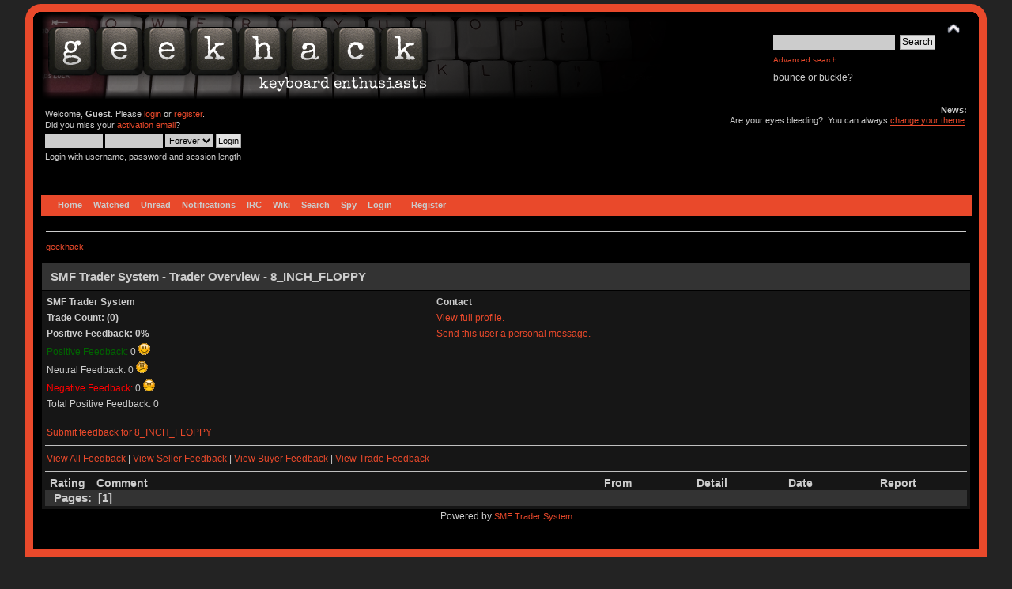

--- FILE ---
content_type: text/html; charset=ISO-8859-1
request_url: https://geekhack.org/index.php?PHPSESSID=protobokd79sd0n1f3qo6oo58lc5e39l&action=trader&id=4242
body_size: 4569
content:
<!DOCTYPE html PUBLIC "-//W3C//DTD XHTML 1.0 Transitional//EN" "http://www.w3.org/TR/xhtml1/DTD/xhtml1-transitional.dtd">
<html xmlns="http://www.w3.org/1999/xhtml">
<head>
<meta name="verify-admitad" content="f9ec5b5de2" />
	<link rel="stylesheet" type="text/css" href="https://cdn.geekhack.org/Themes/Nostalgia/css/index.css?fin20" />
	<link rel="stylesheet" type="text/css" href="https://cdn.geekhack.org/Themes/default/css/webkit.css" />
	<script async src="https://www.googletagmanager.com/gtag/js"></script>
	<script>
		window.dataLayer = window.dataLayer || [];
		function gtag(){dataLayer.push(arguments);}
		gtag('js', new Date());
		gtag('config', 'UA-26425837-1'); /* geekhack */
		gtag('config', 'UA-29278272-11', {
			linker: {
				domains: ['drop.com']
			}
		}); /* md */
	</script>
	
	<script type="text/javascript" src="https://cdn.geekhack.org/Themes/default/scripts/script.js?fin20"></script>
	<script type="text/javascript" src="https://cdn.geekhack.org/Themes/Nostalgia/scripts/theme.js?fin20"></script>
	<script type="text/javascript"><!-- // --><![CDATA[
		var smf_theme_url = "https://cdn.geekhack.org/Themes/Nostalgia";
		var smf_default_theme_url = "https://cdn.geekhack.org/Themes/default";
		var smf_images_url = "https://cdn.geekhack.org/Themes/Nostalgia/images";
		var smf_scripturl = "https://geekhack.org/index.php?PHPSESSID=protobokd79sd0n1f3qo6oo58lc5e39l&amp;";
		var smf_iso_case_folding = false;
		var smf_charset = "ISO-8859-1";
		var ajax_notification_text = "Loading...";
		var ajax_notification_cancel_text = "Cancel";
	// ]]></script>
	<meta http-equiv="Content-Type" content="text/html; charset=ISO-8859-1" />
	<meta name="description" content="SMF Trader System - Trader Overview - " />
	<meta name="keywords" content="mechanical keyboard cherry MX buckling spring topre realforce filco razer switches geeky maker community phantom leopold vortex majestouch gaming typing enthusiasts hhkb happy hacking PFU fc700r fc500r fc200r 87u 104u ducky usb ps2 xt/at teensy arduino keycap otd kbdmania geekhack group buy" />
	<title>SMF Trader System - Trader Overview - </title>
	<link rel="help" href="https://geekhack.org/index.php?PHPSESSID=protobokd79sd0n1f3qo6oo58lc5e39l&amp;action=help" />
	<link rel="search" href="https://geekhack.org/index.php?PHPSESSID=protobokd79sd0n1f3qo6oo58lc5e39l&amp;action=search" />
	<link rel="contents" href="https://geekhack.org/index.php?PHPSESSID=protobokd79sd0n1f3qo6oo58lc5e39l&amp;" />
	<link rel="alternate" type="application/rss+xml" title="geekhack - RSS" href="https://geekhack.org/index.php?PHPSESSID=protobokd79sd0n1f3qo6oo58lc5e39l&amp;type=rss;action=.xml" />
        <!-- App Indexing for Google Search -->
        <link href="android-app://com.quoord.tapatalkpro.activity/tapatalk/geekhack.org/?location=index&amp;channel=google-indexing" rel="alternate" />
        <link href="ios-app://307880732/tapatalk/geekhack.org/?location=index&amp;channel=google-indexing" rel="alternate" />
        
        <link href="https://groups.tapatalk-cdn.com/static/manifest/manifest.json" rel="manifest">
        
        <meta name="apple-itunes-app" content="app-id=307880732, affiliate-data=at=10lR7C, app-argument=tapatalk://geekhack.org/?location=index" />
        
	<script type="text/javascript"><!-- // --><![CDATA[
		var _ohWidth = 480;
		var _ohHeight = 270;
	// ]]></script>
	<script type="text/javascript">!window.jQuery && document.write(unescape('%3Cscript src="//code.jquery.com/jquery-1.9.1.min.js"%3E%3C/script%3E'))</script>
	<script type="text/javascript" src="https://cdn.geekhack.org/Themes/default/scripts/ohyoutube.min.js"></script>
	<link rel="stylesheet" type="text/css" href="https://cdn.geekhack.org/Themes/default/css/oharaEmbed.css" /><script type="text/javascript" src="https://cdn.geekhack.org/Themes/default/scripts/ila.js"></script>
<link rel="stylesheet" href="https://cdn.geekhack.org/Themes/default/hs4smf/highslide.css" type="text/css" media="screen" />

<style type="text/css">	.highslide-wrapper, .highslide-outline {background: #FFFFFF;}</style>

	<script type="text/javascript" src="https://ajax.googleapis.com/ajax/libs/jquery/1.9.1/jquery.min.js"></script>
	<script type="text/javascript" src="https://cdn.geekhack.org/Themes/default/scripts/more.js"></script>
	<script type="text/javascript" src="https://cdn.geekhack.org/Themes/default/scripts/image.js"></script>
</head>
<body>
<div id="wrapper" style="width: 95%">
	<div id="header"><div class="frame">
		<div id="top_section" style="background: url(https://geekhack.org/Themes/images/banner-bg-redalert.png
) no-repeat">
			<h1 class="forumtitle">
				<a href="https://geekhack.org/index.php?PHPSESSID=protobokd79sd0n1f3qo6oo58lc5e39l&amp;"><img src="https://geekhack.org/Themes/Nostalgia/images/banner.png" alt="geekhack" /></a>
			</h1>
			<img id="upshrink" src="https://cdn.geekhack.org/Themes/Nostalgia/images/upshrink.png" alt="*" title="Shrink or expand the header." style="display: none;" />
			<div id="siteslogan" class="floatright">
				<form id="search_form" action="https://geekhack.org/index.php?PHPSESSID=protobokd79sd0n1f3qo6oo58lc5e39l&amp;action=search2" method="post" accept-charset="ISO-8859-1">
					<input type="text" name="search" value="" class="input_text" />&nbsp;
					<input type="submit" name="submit" value="Search" class="button_submit" />
					<input type="hidden" name="advanced" value="1" />
					<br><a class="news tighttext" href="https://geekhack.org/index.php?PHPSESSID=protobokd79sd0n1f3qo6oo58lc5e39l&amp;action=search;advanced" onclick="this.href += ';search=' + escape(document.forms.searchform.search.value);">Advanced search</a>
				</form>bounce or buckle?

			</div>
		</div>
		<div id="upper_section" class="middletext">
			<div class="user">
				<script type="text/javascript" src="https://cdn.geekhack.org/Themes/default/scripts/sha1.js"></script>
				<form id="guest_form" action="https://geekhack.org/index.php?PHPSESSID=protobokd79sd0n1f3qo6oo58lc5e39l&amp;action=login2" method="post" accept-charset="ISO-8859-1"  onsubmit="hashLoginPassword(this, '6c90cfcca5ef0eaada0ff8faa94c54f7');">
					<div class="info">Welcome, <strong>Guest</strong>. Please <a href="https://geekhack.org/index.php?PHPSESSID=protobokd79sd0n1f3qo6oo58lc5e39l&amp;action=login">login</a> or <a href="https://geekhack.org/index.php?PHPSESSID=protobokd79sd0n1f3qo6oo58lc5e39l&amp;action=register">register</a>.<br />Did you miss your <a href="https://geekhack.org/index.php?PHPSESSID=protobokd79sd0n1f3qo6oo58lc5e39l&amp;action=activate">activation email</a>?</div>
					<input type="text" name="user" size="10" class="input_text" />
					<input type="password" name="passwrd" size="10" class="input_password" />
					<select name="cookielength">
						<option value="60">1 Hour</option>
						<option value="1440">1 Day</option>
						<option value="10080">1 Week</option>
						<option value="43200">1 Month</option>
						<option value="-1" selected="selected">Forever</option>
					</select>
					<input type="submit" value="Login" class="button_submit" /><br />
					<div class="info">Login with username, password and session length</div>
					<input type="hidden" name="hash_passwrd" value="" /><input type="hidden" name="b27123897" value="6c90cfcca5ef0eaada0ff8faa94c54f7" />
				</form>
			</div>
			<div class="news normaltext">
				<h2>News: </h2>
				<p>Are your eyes bleeding?&nbsp; You can always <a href="http://geekhack.org/index.php?action=profile;area=theme" class="bbc_link" target="_blank">change your theme</a>.</p>
			</div>
		</div>
		<br class="clear" />
		<script type="text/javascript"><!-- // --><![CDATA[
			var oMainHeaderToggle = new smc_Toggle({
				bToggleEnabled: true,
				bCurrentlyCollapsed: false,
				aSwappableContainers: [
					'upper_section'
				],
				aSwapImages: [
					{
						sId: 'upshrink',
						srcExpanded: smf_images_url + '/upshrink.png',
						altExpanded: 'Shrink or expand the header.',
						srcCollapsed: smf_images_url + '/upshrink2.png',
						altCollapsed: 'Shrink or expand the header.'
					}
				],
				oThemeOptions: {
					bUseThemeSettings: false,
					sOptionName: 'collapse_header',
					sSessionVar: 'b27123897',
					sSessionId: '6c90cfcca5ef0eaada0ff8faa94c54f7'
				},
				oCookieOptions: {
					bUseCookie: true,
					sCookieName: 'upshrink'
				}
			});
		// ]]></script>
		<div id="main_menu">
			<ul class="dropmenu" id="menu_nav">
				<li id="button_home">
					<a class="firstlevel active firstlevel" href="https://geekhack.org/index.php?PHPSESSID=protobokd79sd0n1f3qo6oo58lc5e39l&amp;">
						<span class="firstlevel">Home</span>
					</a>
				</li>
				<li id="button_watched">
					<a class="firstlevel firstlevel" href="https://geekhack.org/index.php?PHPSESSID=protobokd79sd0n1f3qo6oo58lc5e39l&amp;action=watched">
						<span class="firstlevel">Watched</span>
					</a>
				</li>
				<li id="button_unread">
					<a class="firstlevel firstlevel" href="https://geekhack.org/index.php?PHPSESSID=protobokd79sd0n1f3qo6oo58lc5e39l&amp;action=unread">
						<span class="firstlevel">Unread</span>
					</a>
				</li>
				<li id="button_notifications">
					<a class="firstlevel firstlevel" href="https://geekhack.org/index.php?PHPSESSID=protobokd79sd0n1f3qo6oo58lc5e39l&amp;action=profile;area=notification">
						<span class="firstlevel">Notifications</span>
					</a>
				</li>
				<li id="button_irc">
					<a class="firstlevel firstlevel" href="http://webchat.freenode.net/?channels=geekhack">
						<span class="firstlevel">IRC</span>
					</a>
				</li>
				<li id="button_wiki">
					<a class="firstlevel firstlevel" href="http://wiki.geekhack.org">
						<span class="firstlevel">Wiki</span>
					</a>
				</li>
				<li id="button_search">
					<a class="firstlevel firstlevel" href="https://geekhack.org/index.php?PHPSESSID=protobokd79sd0n1f3qo6oo58lc5e39l&amp;action=search">
						<span class="firstlevel">Search</span>
					</a>
				</li>
				<li id="button_recenttopics">
					<a class="firstlevel firstlevel" href="https://geekhack.org/index.php?PHPSESSID=protobokd79sd0n1f3qo6oo58lc5e39l&amp;action=recenttopics">
						<span class="firstlevel">Spy</span>
					</a>
				</li>
				<li id="button_login">
					<a class="firstlevel firstlevel" href="https://geekhack.org/index.php?PHPSESSID=protobokd79sd0n1f3qo6oo58lc5e39l&amp;action=login">
						<span class="firstlevel">Login</span>
					</a>
				</li>
				<li id="button_register">
					<a class="last firstlevel firstlevel" href="https://geekhack.org/index.php?PHPSESSID=protobokd79sd0n1f3qo6oo58lc5e39l&amp;action=register">
						<span class="last firstlevel">Register</span>
					</a>
				</li>
			</ul>
		</div>
		<br class="clear" />
	</div></div>
	<div id="content_section"><div class="frame">
		<div id="main_content_section">
	<div class="navigate_section">
		<ul>
			<li class="last">
				<a href="https://geekhack.org/index.php?PHPSESSID=protobokd79sd0n1f3qo6oo58lc5e39l&amp;"><span>geekhack</span></a>
			</li>
		</ul>
	</div>
<div class="tborder">
<table border="0" cellpadding="4" cellspacing="1" align="center" class="bordercolor" width="100%">
	<tr class="titlebg">
		<td height="26">SMF Trader System - Trader Overview - 8_INCH_FLOPPY</td>
	</tr>
	<tr>
		<td class="windowbg">
			<table border="0" cellspacing="0" cellpadding="2" width="100%">
				<tr>
					<td><b>SMF Trader System</b></td>
					<td><b>Contact</b></td>
				</tr>
				<tr>
					<td><b>Trade Count: (0)</b></td>
					<td><a href="https://geekhack.org/index.php?PHPSESSID=protobokd79sd0n1f3qo6oo58lc5e39l&amp;action=profile;u=4242">View full profile.</a></td>
				</tr>
				<tr>
					<td><b>Positive Feedback: 0%</b></td>
					<td><a href="https://geekhack.org/index.php?PHPSESSID=protobokd79sd0n1f3qo6oo58lc5e39l&amp;action=pm;sa=send;u=4242">Send this user a personal message.</a></td>
				</tr>
				<tr><td><span style="color: #006400;">Positive Feedback: </span>0&nbsp;<img src="https://cdn.geekhack.org/Smileys/default/smiley.gif" alt="positive" /></td></tr>
				<tr><td>Neutral Feedback: 0&nbsp;<img src="https://cdn.geekhack.org/Smileys/default/undecided.gif" alt="netural" /></td></tr>
				<tr><td><span style="color: #FF0000;">Negative Feedback: </span>0&nbsp;<img src="https://cdn.geekhack.org/Smileys/default/angry.gif" alt="negative" /></td></tr>
				<tr><td>Total  Positive Feedback: 0</td></tr>
				<tr><td colspan="2"><br /><a href="https://geekhack.org/index.php?PHPSESSID=protobokd79sd0n1f3qo6oo58lc5e39l&amp;action=trader;sa=submit&id=4242">Submit feedback for 8_INCH_FLOPPY</a></td>
				</tr>
			</table>
			<hr />
			<table border="0" cellspacing="0" cellpadding="2" width="100%">
				<tr>
					<td>
				<a href="https://geekhack.org/index.php?PHPSESSID=protobokd79sd0n1f3qo6oo58lc5e39l&amp;action=trader&id=4242">View All Feedback</a>&nbsp;|&nbsp;<a href="https://geekhack.org/index.php?PHPSESSID=protobokd79sd0n1f3qo6oo58lc5e39l&amp;action=trader&id=4242;view=1">View Seller Feedback</a>&nbsp;|&nbsp;<a href="https://geekhack.org/index.php?PHPSESSID=protobokd79sd0n1f3qo6oo58lc5e39l&amp;action=trader&id=4242;view=2">View Buyer Feedback</a>&nbsp;|&nbsp;<a href="https://geekhack.org/index.php?PHPSESSID=protobokd79sd0n1f3qo6oo58lc5e39l&amp;action=trader&id=4242;view=3">View Trade Feedback</a>
					</td>
				</tr>
			</table>
			<hr />
			<table border="0" cellspacing="0" cellpadding="2" width="100%">
			<tr>
				<td class="catbg2" width="5%">Rating</td>
				<td class="catbg2" width="55%">Comment</td>
				<td class="catbg2" width="10%">From</td>
				<td class="catbg2" width="10%">Detail</td>
				<td class="catbg2" width="10%">Date</td>
				<td class="catbg2" width="10%">Report</td>
			</tr>
				

<tr class="titlebg">
					<td align="left" colspan="6">
					Pages: &nbsp;[<strong>1</strong>]  
					</td>
				</tr>
</table>
		</td>
	</tr>
</table>
</div><div align="center"><!--Link must remain or contact me to pay to remove.-->Powered by  <a href="http://www.smfhacks.com" target="blank"><span class="smalltext">SMF Trader System</span></a><!--End Copyright link--></div>
		</div>
	</div></div>
	<div id="footer_section"><div class="frame">
		<ul class="reset">
			<li class="copyright">
			<span class="smalltext" style="display: inline; visibility: visible; font-family: Verdana, Arial, sans-serif;"><a href="https://geekhack.org/index.php?PHPSESSID=protobokd79sd0n1f3qo6oo58lc5e39l&amp;action=credits" title="Simple Machines Forum" target="_blank" class="new_win">SMF 2.0.15.10
</a> |
 <a href="http://www.simplemachines.org/about/smf/license.php" title="License" target="_blank" class="new_win">SMF &copy; 2017</a>, <a href="http://www.simplemachines.org" title="Simple Machines" target="_blank" class="new_win">Simple Machines</a>
			</span></li>
			<li><a id="button_xhtml" href="http://validator.w3.org/check?uri=referer" target="_blank" class="new_win" title="Valid XHTML 1.0!"><span>XHTML</span></a></li>
			<li><a id="button_rss" href="https://geekhack.org/index.php?PHPSESSID=protobokd79sd0n1f3qo6oo58lc5e39l&amp;action=.xml;type=rss" class="new_win"><span>RSS</span></a></li>
			<li class="last"><a id="button_wap2" href="https://geekhack.org/index.php?PHPSESSID=protobokd79sd0n1f3qo6oo58lc5e39l&amp;wap2" class="new_win"><span>WAP2</span></a></li>
		</ul>
		<p>Page created in 0.044 seconds with 13 queries.</p>
	</div></div>
</div>
<!-- HS-4-SMF -->
<script type="text/javascript" src="https://cdn.geekhack.org/Themes/default/hs4smf/highslide.js"></script>
<script type="text/javascript"><!-- // --><![CDATA[
hs.graphicsDir = 'https://cdn.geekhack.org/Themes/default/hs4smf/graphics/';
hs.showCredits = false;
hs.fadeInOut = true;
hs.transitions = ['expand', 'crossfade'];
hs.align = 'center';
hs.padToMinWidth = true;
hs.lang = {
cssDirection:'ltr',
loadingText:'Loading...',
loadingTitle:'Click to cancel',
focusTitle:'Click to bring to front',
fullExpandTitle:'Expand to actual size',
creditsText:'Powered by <i>Highslide JS</i>',
creditsTitle:'Go to the Highslide JS homepage',
previousText:'Previous',
nextText:'Next',
moveText:'Move',
closeText:'Close',
closeTitle:'Close (esc)',
resizeTitle:'Resize',
playText:'Play',
playTitle:'Play slideshow (spacebar)',
pauseText:'Pause',
pauseTitle:'Pause slideshow (spacebar)',
previousTitle:'Previous (arrow left)',
nextTitle:'Next (arrow right)',
moveTitle:'Move',
fullExpandText:'Full size',
number:'Image %1 of %2',
restoreTitle:'Click to close image, click and drag to move. Use arrow keys for next and previous.',
};hs.captionEval = 'if (this.slideshowGroup == "aeva") {this.highslide-caption} else {""} ';
hs.captionOverlay.position = 'below';
hs.captionOverlay.width = '100%';
hs.headingOverlay.width = '100%';
hs.captionOverlay.hideOnMouseOut = true;
hs.headingOverlay.hideOnMouseOut = true;
hs.captionOverlay.opacity = 0.9;
hs.headingOverlay.opacity = 0.9;
hs.outlineType = 'rounded-white';
hs.dimmingOpacity = 0.3;
hs.wrapperClassName = 'controls-in-heading';
// ]]></script>

</body></html>